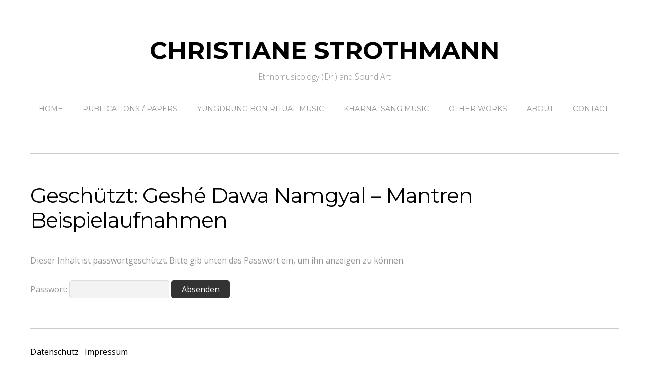

--- FILE ---
content_type: text/html; charset=UTF-8
request_url: https://www.christiane-strothmann.de/geshe-dawa-namgyal-mantren-beispielaufnahmen/
body_size: 8291
content:
<!doctype html>
<html lang="de">
<head>
<meta charset="UTF-8">
<title>Geshé Dawa Namgyal &#8211; Mantren Beispielaufnahmen &#8211; Christiane Strothmann</title>
<meta name='robots' content='max-image-preview:large' />
<link rel='dns-prefetch' href='//www.christiane-strothmann.de' />
<link rel='dns-prefetch' href='//fonts.googleapis.com' />
<link rel="alternate" type="application/rss+xml" title="Christiane Strothmann &raquo; Feed" href="https://www.christiane-strothmann.de/feed/" />
<link rel="alternate" type="application/rss+xml" title="Christiane Strothmann &raquo; Kommentar-Feed" href="https://www.christiane-strothmann.de/comments/feed/" />
<link rel="alternate" title="oEmbed (JSON)" type="application/json+oembed" href="https://www.christiane-strothmann.de/wp-json/oembed/1.0/embed?url=https%3A%2F%2Fwww.christiane-strothmann.de%2Fgeshe-dawa-namgyal-mantren-beispielaufnahmen%2F" />
<link rel="alternate" title="oEmbed (XML)" type="text/xml+oembed" href="https://www.christiane-strothmann.de/wp-json/oembed/1.0/embed?url=https%3A%2F%2Fwww.christiane-strothmann.de%2Fgeshe-dawa-namgyal-mantren-beispielaufnahmen%2F&#038;format=xml" />
<style id='wp-img-auto-sizes-contain-inline-css' type='text/css'>
img:is([sizes=auto i],[sizes^="auto," i]){contain-intrinsic-size:3000px 1500px}
/*# sourceURL=wp-img-auto-sizes-contain-inline-css */
</style>
<style id='wp-emoji-styles-inline-css' type='text/css'>

	img.wp-smiley, img.emoji {
		display: inline !important;
		border: none !important;
		box-shadow: none !important;
		height: 1em !important;
		width: 1em !important;
		margin: 0 0.07em !important;
		vertical-align: -0.1em !important;
		background: none !important;
		padding: 0 !important;
	}
/*# sourceURL=wp-emoji-styles-inline-css */
</style>
<style id='wp-block-library-inline-css' type='text/css'>
:root{--wp-block-synced-color:#7a00df;--wp-block-synced-color--rgb:122,0,223;--wp-bound-block-color:var(--wp-block-synced-color);--wp-editor-canvas-background:#ddd;--wp-admin-theme-color:#007cba;--wp-admin-theme-color--rgb:0,124,186;--wp-admin-theme-color-darker-10:#006ba1;--wp-admin-theme-color-darker-10--rgb:0,107,160.5;--wp-admin-theme-color-darker-20:#005a87;--wp-admin-theme-color-darker-20--rgb:0,90,135;--wp-admin-border-width-focus:2px}@media (min-resolution:192dpi){:root{--wp-admin-border-width-focus:1.5px}}.wp-element-button{cursor:pointer}:root .has-very-light-gray-background-color{background-color:#eee}:root .has-very-dark-gray-background-color{background-color:#313131}:root .has-very-light-gray-color{color:#eee}:root .has-very-dark-gray-color{color:#313131}:root .has-vivid-green-cyan-to-vivid-cyan-blue-gradient-background{background:linear-gradient(135deg,#00d084,#0693e3)}:root .has-purple-crush-gradient-background{background:linear-gradient(135deg,#34e2e4,#4721fb 50%,#ab1dfe)}:root .has-hazy-dawn-gradient-background{background:linear-gradient(135deg,#faaca8,#dad0ec)}:root .has-subdued-olive-gradient-background{background:linear-gradient(135deg,#fafae1,#67a671)}:root .has-atomic-cream-gradient-background{background:linear-gradient(135deg,#fdd79a,#004a59)}:root .has-nightshade-gradient-background{background:linear-gradient(135deg,#330968,#31cdcf)}:root .has-midnight-gradient-background{background:linear-gradient(135deg,#020381,#2874fc)}:root{--wp--preset--font-size--normal:16px;--wp--preset--font-size--huge:42px}.has-regular-font-size{font-size:1em}.has-larger-font-size{font-size:2.625em}.has-normal-font-size{font-size:var(--wp--preset--font-size--normal)}.has-huge-font-size{font-size:var(--wp--preset--font-size--huge)}.has-text-align-center{text-align:center}.has-text-align-left{text-align:left}.has-text-align-right{text-align:right}.has-fit-text{white-space:nowrap!important}#end-resizable-editor-section{display:none}.aligncenter{clear:both}.items-justified-left{justify-content:flex-start}.items-justified-center{justify-content:center}.items-justified-right{justify-content:flex-end}.items-justified-space-between{justify-content:space-between}.screen-reader-text{border:0;clip-path:inset(50%);height:1px;margin:-1px;overflow:hidden;padding:0;position:absolute;width:1px;word-wrap:normal!important}.screen-reader-text:focus{background-color:#ddd;clip-path:none;color:#444;display:block;font-size:1em;height:auto;left:5px;line-height:normal;padding:15px 23px 14px;text-decoration:none;top:5px;width:auto;z-index:100000}html :where(.has-border-color){border-style:solid}html :where([style*=border-top-color]){border-top-style:solid}html :where([style*=border-right-color]){border-right-style:solid}html :where([style*=border-bottom-color]){border-bottom-style:solid}html :where([style*=border-left-color]){border-left-style:solid}html :where([style*=border-width]){border-style:solid}html :where([style*=border-top-width]){border-top-style:solid}html :where([style*=border-right-width]){border-right-style:solid}html :where([style*=border-bottom-width]){border-bottom-style:solid}html :where([style*=border-left-width]){border-left-style:solid}html :where(img[class*=wp-image-]){height:auto;max-width:100%}:where(figure){margin:0 0 1em}html :where(.is-position-sticky){--wp-admin--admin-bar--position-offset:var(--wp-admin--admin-bar--height,0px)}@media screen and (max-width:600px){html :where(.is-position-sticky){--wp-admin--admin-bar--position-offset:0px}}

/*# sourceURL=wp-block-library-inline-css */
</style><style id='global-styles-inline-css' type='text/css'>
:root{--wp--preset--aspect-ratio--square: 1;--wp--preset--aspect-ratio--4-3: 4/3;--wp--preset--aspect-ratio--3-4: 3/4;--wp--preset--aspect-ratio--3-2: 3/2;--wp--preset--aspect-ratio--2-3: 2/3;--wp--preset--aspect-ratio--16-9: 16/9;--wp--preset--aspect-ratio--9-16: 9/16;--wp--preset--color--black: #000000;--wp--preset--color--cyan-bluish-gray: #abb8c3;--wp--preset--color--white: #ffffff;--wp--preset--color--pale-pink: #f78da7;--wp--preset--color--vivid-red: #cf2e2e;--wp--preset--color--luminous-vivid-orange: #ff6900;--wp--preset--color--luminous-vivid-amber: #fcb900;--wp--preset--color--light-green-cyan: #7bdcb5;--wp--preset--color--vivid-green-cyan: #00d084;--wp--preset--color--pale-cyan-blue: #8ed1fc;--wp--preset--color--vivid-cyan-blue: #0693e3;--wp--preset--color--vivid-purple: #9b51e0;--wp--preset--gradient--vivid-cyan-blue-to-vivid-purple: linear-gradient(135deg,rgb(6,147,227) 0%,rgb(155,81,224) 100%);--wp--preset--gradient--light-green-cyan-to-vivid-green-cyan: linear-gradient(135deg,rgb(122,220,180) 0%,rgb(0,208,130) 100%);--wp--preset--gradient--luminous-vivid-amber-to-luminous-vivid-orange: linear-gradient(135deg,rgb(252,185,0) 0%,rgb(255,105,0) 100%);--wp--preset--gradient--luminous-vivid-orange-to-vivid-red: linear-gradient(135deg,rgb(255,105,0) 0%,rgb(207,46,46) 100%);--wp--preset--gradient--very-light-gray-to-cyan-bluish-gray: linear-gradient(135deg,rgb(238,238,238) 0%,rgb(169,184,195) 100%);--wp--preset--gradient--cool-to-warm-spectrum: linear-gradient(135deg,rgb(74,234,220) 0%,rgb(151,120,209) 20%,rgb(207,42,186) 40%,rgb(238,44,130) 60%,rgb(251,105,98) 80%,rgb(254,248,76) 100%);--wp--preset--gradient--blush-light-purple: linear-gradient(135deg,rgb(255,206,236) 0%,rgb(152,150,240) 100%);--wp--preset--gradient--blush-bordeaux: linear-gradient(135deg,rgb(254,205,165) 0%,rgb(254,45,45) 50%,rgb(107,0,62) 100%);--wp--preset--gradient--luminous-dusk: linear-gradient(135deg,rgb(255,203,112) 0%,rgb(199,81,192) 50%,rgb(65,88,208) 100%);--wp--preset--gradient--pale-ocean: linear-gradient(135deg,rgb(255,245,203) 0%,rgb(182,227,212) 50%,rgb(51,167,181) 100%);--wp--preset--gradient--electric-grass: linear-gradient(135deg,rgb(202,248,128) 0%,rgb(113,206,126) 100%);--wp--preset--gradient--midnight: linear-gradient(135deg,rgb(2,3,129) 0%,rgb(40,116,252) 100%);--wp--preset--font-size--small: 13px;--wp--preset--font-size--medium: 20px;--wp--preset--font-size--large: 36px;--wp--preset--font-size--x-large: 42px;--wp--preset--spacing--20: 0.44rem;--wp--preset--spacing--30: 0.67rem;--wp--preset--spacing--40: 1rem;--wp--preset--spacing--50: 1.5rem;--wp--preset--spacing--60: 2.25rem;--wp--preset--spacing--70: 3.38rem;--wp--preset--spacing--80: 5.06rem;--wp--preset--shadow--natural: 6px 6px 9px rgba(0, 0, 0, 0.2);--wp--preset--shadow--deep: 12px 12px 50px rgba(0, 0, 0, 0.4);--wp--preset--shadow--sharp: 6px 6px 0px rgba(0, 0, 0, 0.2);--wp--preset--shadow--outlined: 6px 6px 0px -3px rgb(255, 255, 255), 6px 6px rgb(0, 0, 0);--wp--preset--shadow--crisp: 6px 6px 0px rgb(0, 0, 0);}:where(.is-layout-flex){gap: 0.5em;}:where(.is-layout-grid){gap: 0.5em;}body .is-layout-flex{display: flex;}.is-layout-flex{flex-wrap: wrap;align-items: center;}.is-layout-flex > :is(*, div){margin: 0;}body .is-layout-grid{display: grid;}.is-layout-grid > :is(*, div){margin: 0;}:where(.wp-block-columns.is-layout-flex){gap: 2em;}:where(.wp-block-columns.is-layout-grid){gap: 2em;}:where(.wp-block-post-template.is-layout-flex){gap: 1.25em;}:where(.wp-block-post-template.is-layout-grid){gap: 1.25em;}.has-black-color{color: var(--wp--preset--color--black) !important;}.has-cyan-bluish-gray-color{color: var(--wp--preset--color--cyan-bluish-gray) !important;}.has-white-color{color: var(--wp--preset--color--white) !important;}.has-pale-pink-color{color: var(--wp--preset--color--pale-pink) !important;}.has-vivid-red-color{color: var(--wp--preset--color--vivid-red) !important;}.has-luminous-vivid-orange-color{color: var(--wp--preset--color--luminous-vivid-orange) !important;}.has-luminous-vivid-amber-color{color: var(--wp--preset--color--luminous-vivid-amber) !important;}.has-light-green-cyan-color{color: var(--wp--preset--color--light-green-cyan) !important;}.has-vivid-green-cyan-color{color: var(--wp--preset--color--vivid-green-cyan) !important;}.has-pale-cyan-blue-color{color: var(--wp--preset--color--pale-cyan-blue) !important;}.has-vivid-cyan-blue-color{color: var(--wp--preset--color--vivid-cyan-blue) !important;}.has-vivid-purple-color{color: var(--wp--preset--color--vivid-purple) !important;}.has-black-background-color{background-color: var(--wp--preset--color--black) !important;}.has-cyan-bluish-gray-background-color{background-color: var(--wp--preset--color--cyan-bluish-gray) !important;}.has-white-background-color{background-color: var(--wp--preset--color--white) !important;}.has-pale-pink-background-color{background-color: var(--wp--preset--color--pale-pink) !important;}.has-vivid-red-background-color{background-color: var(--wp--preset--color--vivid-red) !important;}.has-luminous-vivid-orange-background-color{background-color: var(--wp--preset--color--luminous-vivid-orange) !important;}.has-luminous-vivid-amber-background-color{background-color: var(--wp--preset--color--luminous-vivid-amber) !important;}.has-light-green-cyan-background-color{background-color: var(--wp--preset--color--light-green-cyan) !important;}.has-vivid-green-cyan-background-color{background-color: var(--wp--preset--color--vivid-green-cyan) !important;}.has-pale-cyan-blue-background-color{background-color: var(--wp--preset--color--pale-cyan-blue) !important;}.has-vivid-cyan-blue-background-color{background-color: var(--wp--preset--color--vivid-cyan-blue) !important;}.has-vivid-purple-background-color{background-color: var(--wp--preset--color--vivid-purple) !important;}.has-black-border-color{border-color: var(--wp--preset--color--black) !important;}.has-cyan-bluish-gray-border-color{border-color: var(--wp--preset--color--cyan-bluish-gray) !important;}.has-white-border-color{border-color: var(--wp--preset--color--white) !important;}.has-pale-pink-border-color{border-color: var(--wp--preset--color--pale-pink) !important;}.has-vivid-red-border-color{border-color: var(--wp--preset--color--vivid-red) !important;}.has-luminous-vivid-orange-border-color{border-color: var(--wp--preset--color--luminous-vivid-orange) !important;}.has-luminous-vivid-amber-border-color{border-color: var(--wp--preset--color--luminous-vivid-amber) !important;}.has-light-green-cyan-border-color{border-color: var(--wp--preset--color--light-green-cyan) !important;}.has-vivid-green-cyan-border-color{border-color: var(--wp--preset--color--vivid-green-cyan) !important;}.has-pale-cyan-blue-border-color{border-color: var(--wp--preset--color--pale-cyan-blue) !important;}.has-vivid-cyan-blue-border-color{border-color: var(--wp--preset--color--vivid-cyan-blue) !important;}.has-vivid-purple-border-color{border-color: var(--wp--preset--color--vivid-purple) !important;}.has-vivid-cyan-blue-to-vivid-purple-gradient-background{background: var(--wp--preset--gradient--vivid-cyan-blue-to-vivid-purple) !important;}.has-light-green-cyan-to-vivid-green-cyan-gradient-background{background: var(--wp--preset--gradient--light-green-cyan-to-vivid-green-cyan) !important;}.has-luminous-vivid-amber-to-luminous-vivid-orange-gradient-background{background: var(--wp--preset--gradient--luminous-vivid-amber-to-luminous-vivid-orange) !important;}.has-luminous-vivid-orange-to-vivid-red-gradient-background{background: var(--wp--preset--gradient--luminous-vivid-orange-to-vivid-red) !important;}.has-very-light-gray-to-cyan-bluish-gray-gradient-background{background: var(--wp--preset--gradient--very-light-gray-to-cyan-bluish-gray) !important;}.has-cool-to-warm-spectrum-gradient-background{background: var(--wp--preset--gradient--cool-to-warm-spectrum) !important;}.has-blush-light-purple-gradient-background{background: var(--wp--preset--gradient--blush-light-purple) !important;}.has-blush-bordeaux-gradient-background{background: var(--wp--preset--gradient--blush-bordeaux) !important;}.has-luminous-dusk-gradient-background{background: var(--wp--preset--gradient--luminous-dusk) !important;}.has-pale-ocean-gradient-background{background: var(--wp--preset--gradient--pale-ocean) !important;}.has-electric-grass-gradient-background{background: var(--wp--preset--gradient--electric-grass) !important;}.has-midnight-gradient-background{background: var(--wp--preset--gradient--midnight) !important;}.has-small-font-size{font-size: var(--wp--preset--font-size--small) !important;}.has-medium-font-size{font-size: var(--wp--preset--font-size--medium) !important;}.has-large-font-size{font-size: var(--wp--preset--font-size--large) !important;}.has-x-large-font-size{font-size: var(--wp--preset--font-size--x-large) !important;}
/*# sourceURL=global-styles-inline-css */
</style>

<style id='classic-theme-styles-inline-css' type='text/css'>
/*! This file is auto-generated */
.wp-block-button__link{color:#fff;background-color:#32373c;border-radius:9999px;box-shadow:none;text-decoration:none;padding:calc(.667em + 2px) calc(1.333em + 2px);font-size:1.125em}.wp-block-file__button{background:#32373c;color:#fff;text-decoration:none}
/*# sourceURL=/wp-includes/css/classic-themes.min.css */
</style>
<link rel='stylesheet' id='themify-google-fonts-css' href='https://fonts.googleapis.com/css?family=Montserrat%3A400%2C700%7COpen+Sans%3A400%2C300&#038;subset=latin%2Clatin-ext&#038;ver=6.9' type='text/css' media='all' />
<link rel='stylesheet' id='themify-style-css' href='https://www.christiane-strothmann.de/wp-content/themes/themify-base/style.css?ver=1.2.4' type='text/css' media='all' />
<link rel='stylesheet' id='themify-media-queries-css' href='https://www.christiane-strothmann.de/wp-content/themes/themify-base/media-queries.css?ver=6.9' type='text/css' media='all' />
<link rel='stylesheet' id='themify-fontello-css' href='https://www.christiane-strothmann.de/wp-content/themes/themify-base/fontello/css/fontello.css?ver=6.9' type='text/css' media='all' />
<link rel='stylesheet' id='magnific-css' href='https://www.christiane-strothmann.de/wp-content/themes/themify-base/themify/css/lightbox.css?ver=6.9' type='text/css' media='all' />
<script type="text/javascript" src="https://www.christiane-strothmann.de/wp-includes/js/jquery/jquery.min.js?ver=3.7.1" id="jquery-core-js"></script>
<script type="text/javascript" src="https://www.christiane-strothmann.de/wp-includes/js/jquery/jquery-migrate.min.js?ver=3.4.1" id="jquery-migrate-js"></script>
<script type="text/javascript" src="https://www.christiane-strothmann.de/wp-content/plugins/wonderplugin-gallery/engine/wonderplugingallery.js?ver=1.5" id="wonderplugin-gallery-script-js"></script>
<link rel="https://api.w.org/" href="https://www.christiane-strothmann.de/wp-json/" /><link rel="alternate" title="JSON" type="application/json" href="https://www.christiane-strothmann.de/wp-json/wp/v2/pages/968" /><link rel="EditURI" type="application/rsd+xml" title="RSD" href="https://www.christiane-strothmann.de/xmlrpc.php?rsd" />
<meta name="generator" content="WordPress 6.9" />
<link rel="canonical" href="https://www.christiane-strothmann.de/geshe-dawa-namgyal-mantren-beispielaufnahmen/" />
<link rel='shortlink' href='https://www.christiane-strothmann.de/?p=968' />

<meta name="viewport" content="width=device-width, initial-scale=1, maximum-scale=1, minimum-scale=1, user-scalable=no">

	<!-- media-queries.js -->
	<!--[if lt IE 9]>
		<script src="https://www.christiane-strothmann.de/wp-content/themes/themify-base/js/respond.js"></script>
	<![endif]-->

	<!-- html5.js -->
	<!--[if lt IE 9]>
		<script src="https://html5shim.googlecode.com/svn/trunk/html5.js"></script>
	<![endif]-->
	
	<!--[if lt IE 9]>
	<script src="https://s3.amazonaws.com/nwapi/nwmatcher/nwmatcher-1.2.5-min.js"></script>
	<script type="text/javascript" src="https://cdnjs.cloudflare.com/ajax/libs/selectivizr/1.0.2/selectivizr-min.js"></script>
	<![endif]-->
	</head>

<body class="wp-singular page-template-default page page-id-968 wp-theme-themify-base skin-default webkit not-ie sidebar-none">
<div id="pagewrap">

	<div id="headerwrap">
    
				<header id="header" class="pagewidth">
        			<h1 id="site-logo" class="site-logo"><a href="https://www.christiane-strothmann.de" title="Christiane Strothmann"><span>Christiane Strothmann</span></a></h1>
											<div id="site-description" class="site-description"><span>Ethnomusicology (Dr.) and Sound Art</span></div>
			
			<nav>
				<div id="menu-icon" class="mobile-button"><i class="icon-menu"></i></div>
				<ul id="main-nav" class="main-nav"><li id="menu-item-163" class="menu-item menu-item-type-post_type menu-item-object-page menu-item-home menu-item-163"><a href="https://www.christiane-strothmann.de/">Home</a></li>
<li id="menu-item-59" class="menu-item menu-item-type-post_type menu-item-object-page menu-item-59"><a href="https://www.christiane-strothmann.de/sonstiges/">Publications / papers</a></li>
<li id="menu-item-1189" class="menu-item menu-item-type-post_type menu-item-object-page menu-item-has-children menu-item-1189"><a href="https://www.christiane-strothmann.de/boen-ritualmusik/">Yungdrung Bön ritual music</a>
<ul class="sub-menu">
	<li id="menu-item-7470" class="menu-item menu-item-type-post_type menu-item-object-page menu-item-7470"><a href="https://www.christiane-strothmann.de/data-bases-overview/">data bases – overview</a></li>
	<li id="menu-item-6547" class="menu-item menu-item-type-post_type menu-item-object-page menu-item-6547"><a href="https://www.christiane-strothmann.de/kharnatsang-collection-of-skad-05-09-2020/">Kharnatsang Collection of Skad (KCS)</a></li>
	<li id="menu-item-4829" class="menu-item menu-item-type-post_type menu-item-object-page menu-item-4829"><a href="https://www.christiane-strothmann.de/menri-kang-bum/">Menri Kang-bum (PT)</a></li>
	<li id="menu-item-7401" class="menu-item menu-item-type-post_type menu-item-object-page menu-item-7401"><a href="https://www.christiane-strothmann.de/gyer-yang-the-slow-chant-of-the-boenpos/">gyer-yang – the slow chant of the Bönpos</a></li>
	<li id="menu-item-7394" class="menu-item menu-item-type-post_type menu-item-object-page menu-item-7394"><a href="https://www.christiane-strothmann.de/veryboen-e-v/">VERYBön e.V.</a></li>
</ul>
</li>
<li id="menu-item-12" class="menu-item menu-item-type-post_type menu-item-object-page menu-item-has-children menu-item-12"><a href="https://www.christiane-strothmann.de/projekte/">Kharnatsang Music</a>
<ul class="sub-menu">
	<li id="menu-item-7494" class="menu-item menu-item-type-post_type menu-item-object-page menu-item-7494"><a href="https://www.christiane-strothmann.de/background/">project background</a></li>
	<li id="menu-item-7498" class="menu-item menu-item-type-post_type menu-item-object-page menu-item-7498"><a href="https://www.christiane-strothmann.de/ethics/">ethics</a></li>
	<li id="menu-item-7445" class="menu-item menu-item-type-post_type menu-item-object-page menu-item-7445"><a href="https://www.christiane-strothmann.de/mantra-of-the-five-elements-2025/">„Mantra of the Five Elements“ (2025)</a></li>
	<li id="menu-item-7428" class="menu-item menu-item-type-post_type menu-item-object-page menu-item-7428"><a href="https://www.christiane-strothmann.de/medicine-buddha-mantra-2024/">„Medicine Buddha Mantra“ (2024)</a></li>
	<li id="menu-item-7413" class="menu-item menu-item-type-post_type menu-item-object-page menu-item-7413"><a href="https://www.christiane-strothmann.de/offerings-to-the-protectors-of-bon-2022/">„Offerings to the Protectors of Bon“ (2022)</a></li>
	<li id="menu-item-7406" class="menu-item menu-item-type-post_type menu-item-object-page menu-item-7406"><a href="https://www.christiane-strothmann.de/heart-mantras-of-the-boen-tradition-2019/">„Heart Mantras of the Bön Tradition“ (2019)</a></li>
	<li id="menu-item-7508" class="menu-item menu-item-type-post_type menu-item-object-page menu-item-7508"><a href="https://www.christiane-strothmann.de/support/">support</a></li>
</ul>
</li>
<li id="menu-item-13" class="menu-item menu-item-type-post_type menu-item-object-page menu-item-13"><a href="https://www.christiane-strothmann.de/werke/">other works</a></li>
<li id="menu-item-14" class="menu-item menu-item-type-post_type menu-item-object-page menu-item-14"><a href="https://www.christiane-strothmann.de/bio/">About</a></li>
<li id="menu-item-79" class="menu-item menu-item-type-post_type menu-item-object-page menu-item-79"><a href="https://www.christiane-strothmann.de/kontakt/">contact</a></li>
</ul>				<!-- /#main-nav --> 
			</nav>

				</header>
		<!-- /#header -->
        				
	</div>
	<!-- /#headerwrap -->
	
	<div id="body" class="clearfix">
    
	<!-- layout-container -->
	<div id="layout" class="pagewidth clearfix">

				<!-- content -->
		<div id="content" class="clearfix">
			
			
						
				<div id="page-968" class="type-page">

					<!-- page-title -->
					<h1 class="page-title">Geschützt: Geshé Dawa Namgyal &#8211; Mantren Beispielaufnahmen</h1>
					<!-- /page-title -->

					
					<div class="page-content">

						<form action="https://www.christiane-strothmann.de/wp-login.php?action=postpass" class="post-password-form" method="post"><input type="hidden" name="redirect_to" value="https://www.christiane-strothmann.de/geshe-dawa-namgyal-mantren-beispielaufnahmen/" /></p>
<p>Dieser Inhalt ist passwortgeschützt. Bitte gib unten das Passwort ein, um ihn anzeigen zu können.</p>
<p><label for="pwbox-968">Passwort: <input name="post_password" id="pwbox-968" type="password" spellcheck="false" required size="20" /></label> <input type="submit" name="Submit" value="Absenden" /></p>
</form>

						
						
						<!-- comments -->
						


						<!-- /comments -->

					</div>
					<!-- /.post-content -->

				</div><!-- /.type-page -->
			
					</div>
		<!-- /content -->
		
		
	</div>
	<!-- /layout-container -->


	    </div>
	<!-- /body -->
		
	<div id="footerwrap">
    
    			<footer id="footer" class="pagewidth clearfix">
			
			
	<div class="footer-widgets clearfix">

								<div class="col3-1 first">
				<div id="text-5" class="widget widget_text">			<div class="textwidget"><a href="http://www.christiane-strothmann.de/datenschutz/" target="_blank">Datenschutz</a>
&nbsp;
<a href="http://www.christiane-strothmann.de/impressum/" target="_blank">Impressum</a>

</div>
		</div>			</div>
								<div class="col3-1 ">
							</div>
								<div class="col3-1 ">
							</div>
		
	</div>
	<!-- /.footer-widgets -->

	
			<p class="back-top"><a href="#header" class="icon-up" title="Back To Top"></a></p>
		
			
			<div class="footer-text clearfix">
				<div class="one">&copy; <a href="https://www.christiane-strothmann.de">Christiane Strothmann</a> 2026</div>				<div class="two">Powered by <a href="http://wordpress.org">WordPress</a> &bull; <a href="http://themify.me">Themify WordPress Themes</a></div>			</div>
			<!-- /footer-text -->
					</footer>
		<!-- /#footer --> 
        	</div>
	<!-- /#footerwrap -->
	
</div>
<!-- /#pagewrap -->


<!-- wp_footer -->
<script type="speculationrules">
{"prefetch":[{"source":"document","where":{"and":[{"href_matches":"/*"},{"not":{"href_matches":["/wp-*.php","/wp-admin/*","/wp-content/uploads/*","/wp-content/*","/wp-content/plugins/*","/wp-content/themes/themify-base/*","/*\\?(.+)"]}},{"not":{"selector_matches":"a[rel~=\"nofollow\"]"}},{"not":{"selector_matches":".no-prefetch, .no-prefetch a"}}]},"eagerness":"conservative"}]}
</script>
<script type="text/javascript" id="theme-script-js-extra">
/* <![CDATA[ */
var themifyScript = {"lightbox":{"lightboxSelector":".lightbox","lightboxOn":true,"lightboxContentImages":false,"lightboxContentImagesSelector":".post-content a[href$=jpg],.page-content a[href$=jpg],.post-content a[href$=gif],.page-content a[href$=gif],.post-content a[href$=png],.page-content a[href$=png],.post-content a[href$=JPG],.page-content a[href$=JPG],.post-content a[href$=GIF],.page-content a[href$=GIF],.post-content a[href$=PNG],.page-content a[href$=PNG],.post-content a[href$=jpeg],.page-content a[href$=jpeg],.post-content a[href$=JPEG],.page-content a[href$=JPEG]","theme":"pp_default","social_tools":false,"allow_resize":true,"show_title":false,"overlay_gallery":false,"screenWidthNoLightbox":600,"deeplinking":false,"contentImagesAreas":".post, .type-page, .type-highlight, .type-slider","gallerySelector":".gallery-icon \u003E a[href$=jpg],.gallery-icon \u003E a[href$=gif],.gallery-icon \u003E a[href$=png],.gallery-icon \u003E a[href$=JPG],.gallery-icon \u003E a[href$=GIF],.gallery-icon \u003E a[href$=PNG],.gallery-icon \u003E a[href$=jpeg],.gallery-icon \u003E a[href$=JPEG]","lightboxGalleryOn":true},"lightboxContext":"#pagewrap","isTouch":"false","html5placeholder":"yes"};
//# sourceURL=theme-script-js-extra
/* ]]> */
</script>
<script type="text/javascript" src="https://www.christiane-strothmann.de/wp-content/themes/themify-base/js/themify.script.js?ver=6.9" id="theme-script-js"></script>
<script type="text/javascript" src="https://www.christiane-strothmann.de/wp-content/themes/themify-base/themify/js/lightbox.js?ver=6.9" id="magnific-js"></script>
<script type="text/javascript" src="https://www.christiane-strothmann.de/wp-includes/js/comment-reply.min.js?ver=6.9" id="comment-reply-js" async="async" data-wp-strategy="async" fetchpriority="low"></script>
<script id="wp-emoji-settings" type="application/json">
{"baseUrl":"https://s.w.org/images/core/emoji/17.0.2/72x72/","ext":".png","svgUrl":"https://s.w.org/images/core/emoji/17.0.2/svg/","svgExt":".svg","source":{"concatemoji":"https://www.christiane-strothmann.de/wp-includes/js/wp-emoji-release.min.js?ver=6.9"}}
</script>
<script type="module">
/* <![CDATA[ */
/*! This file is auto-generated */
const a=JSON.parse(document.getElementById("wp-emoji-settings").textContent),o=(window._wpemojiSettings=a,"wpEmojiSettingsSupports"),s=["flag","emoji"];function i(e){try{var t={supportTests:e,timestamp:(new Date).valueOf()};sessionStorage.setItem(o,JSON.stringify(t))}catch(e){}}function c(e,t,n){e.clearRect(0,0,e.canvas.width,e.canvas.height),e.fillText(t,0,0);t=new Uint32Array(e.getImageData(0,0,e.canvas.width,e.canvas.height).data);e.clearRect(0,0,e.canvas.width,e.canvas.height),e.fillText(n,0,0);const a=new Uint32Array(e.getImageData(0,0,e.canvas.width,e.canvas.height).data);return t.every((e,t)=>e===a[t])}function p(e,t){e.clearRect(0,0,e.canvas.width,e.canvas.height),e.fillText(t,0,0);var n=e.getImageData(16,16,1,1);for(let e=0;e<n.data.length;e++)if(0!==n.data[e])return!1;return!0}function u(e,t,n,a){switch(t){case"flag":return n(e,"\ud83c\udff3\ufe0f\u200d\u26a7\ufe0f","\ud83c\udff3\ufe0f\u200b\u26a7\ufe0f")?!1:!n(e,"\ud83c\udde8\ud83c\uddf6","\ud83c\udde8\u200b\ud83c\uddf6")&&!n(e,"\ud83c\udff4\udb40\udc67\udb40\udc62\udb40\udc65\udb40\udc6e\udb40\udc67\udb40\udc7f","\ud83c\udff4\u200b\udb40\udc67\u200b\udb40\udc62\u200b\udb40\udc65\u200b\udb40\udc6e\u200b\udb40\udc67\u200b\udb40\udc7f");case"emoji":return!a(e,"\ud83e\u1fac8")}return!1}function f(e,t,n,a){let r;const o=(r="undefined"!=typeof WorkerGlobalScope&&self instanceof WorkerGlobalScope?new OffscreenCanvas(300,150):document.createElement("canvas")).getContext("2d",{willReadFrequently:!0}),s=(o.textBaseline="top",o.font="600 32px Arial",{});return e.forEach(e=>{s[e]=t(o,e,n,a)}),s}function r(e){var t=document.createElement("script");t.src=e,t.defer=!0,document.head.appendChild(t)}a.supports={everything:!0,everythingExceptFlag:!0},new Promise(t=>{let n=function(){try{var e=JSON.parse(sessionStorage.getItem(o));if("object"==typeof e&&"number"==typeof e.timestamp&&(new Date).valueOf()<e.timestamp+604800&&"object"==typeof e.supportTests)return e.supportTests}catch(e){}return null}();if(!n){if("undefined"!=typeof Worker&&"undefined"!=typeof OffscreenCanvas&&"undefined"!=typeof URL&&URL.createObjectURL&&"undefined"!=typeof Blob)try{var e="postMessage("+f.toString()+"("+[JSON.stringify(s),u.toString(),c.toString(),p.toString()].join(",")+"));",a=new Blob([e],{type:"text/javascript"});const r=new Worker(URL.createObjectURL(a),{name:"wpTestEmojiSupports"});return void(r.onmessage=e=>{i(n=e.data),r.terminate(),t(n)})}catch(e){}i(n=f(s,u,c,p))}t(n)}).then(e=>{for(const n in e)a.supports[n]=e[n],a.supports.everything=a.supports.everything&&a.supports[n],"flag"!==n&&(a.supports.everythingExceptFlag=a.supports.everythingExceptFlag&&a.supports[n]);var t;a.supports.everythingExceptFlag=a.supports.everythingExceptFlag&&!a.supports.flag,a.supports.everything||((t=a.source||{}).concatemoji?r(t.concatemoji):t.wpemoji&&t.twemoji&&(r(t.twemoji),r(t.wpemoji)))});
//# sourceURL=https://www.christiane-strothmann.de/wp-includes/js/wp-emoji-loader.min.js
/* ]]> */
</script>

</body>
</html>